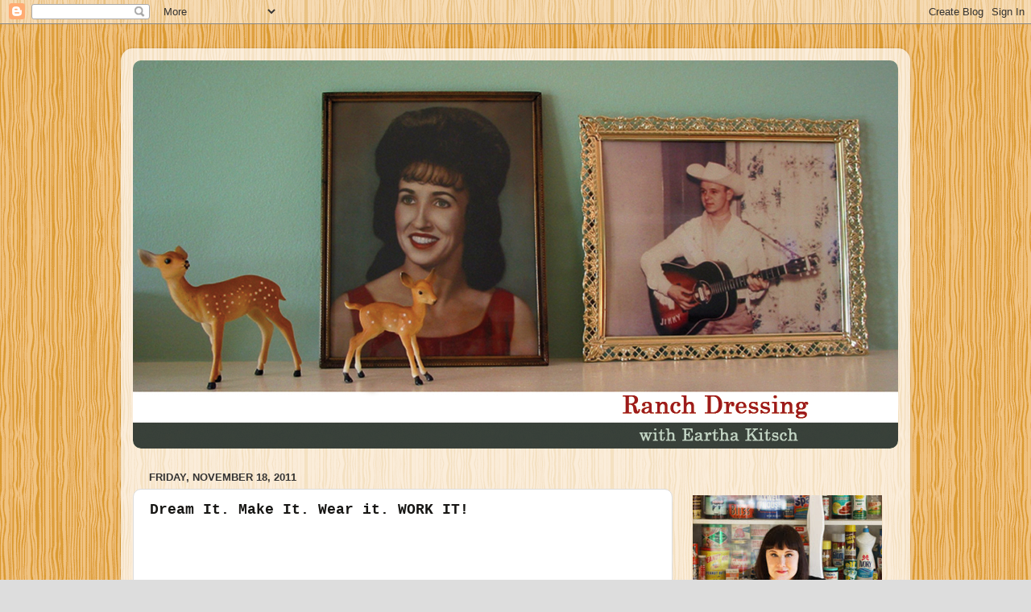

--- FILE ---
content_type: text/html; charset=UTF-8
request_url: https://ranchdressingwithearthakitsch.blogspot.com/2011/11/dream-it-make-it-wear-it.html?showComment=1321712583304
body_size: 15860
content:
<!DOCTYPE html>
<html class='v2' dir='ltr' lang='en'>
<head>
<link href='https://www.blogger.com/static/v1/widgets/335934321-css_bundle_v2.css' rel='stylesheet' type='text/css'/>
<meta content='width=1100' name='viewport'/>
<meta content='text/html; charset=UTF-8' http-equiv='Content-Type'/>
<meta content='blogger' name='generator'/>
<link href='https://ranchdressingwithearthakitsch.blogspot.com/favicon.ico' rel='icon' type='image/x-icon'/>
<link href='https://ranchdressingwithearthakitsch.blogspot.com/2011/11/dream-it-make-it-wear-it.html' rel='canonical'/>
<link rel="alternate" type="application/atom+xml" title="Ranch Dressing with Eartha Kitsch - Atom" href="https://ranchdressingwithearthakitsch.blogspot.com/feeds/posts/default" />
<link rel="alternate" type="application/rss+xml" title="Ranch Dressing with Eartha Kitsch - RSS" href="https://ranchdressingwithearthakitsch.blogspot.com/feeds/posts/default?alt=rss" />
<link rel="service.post" type="application/atom+xml" title="Ranch Dressing with Eartha Kitsch - Atom" href="https://www.blogger.com/feeds/4673220276948215440/posts/default" />

<link rel="alternate" type="application/atom+xml" title="Ranch Dressing with Eartha Kitsch - Atom" href="https://ranchdressingwithearthakitsch.blogspot.com/feeds/4610524294131824653/comments/default" />
<!--Can't find substitution for tag [blog.ieCssRetrofitLinks]-->
<link href='https://i.ytimg.com/vi/Ng42TXTGyPI/hqdefault.jpg' rel='image_src'/>
<meta content='https://ranchdressingwithearthakitsch.blogspot.com/2011/11/dream-it-make-it-wear-it.html' property='og:url'/>
<meta content='Dream It. Make It. Wear it. WORK IT!' property='og:title'/>
<meta content='  I&#39;m nobody without that salad bowl hat. Simply, nobody.' property='og:description'/>
<meta content='https://lh3.googleusercontent.com/blogger_img_proxy/AEn0k_ukt5fx0_wgM_64kNxN2I2mB-XwquCREsK_1ZDqg6VevGTQTKi_XRISYucvk8kd5O5gGy4aegGSXfedcqet_M4wC3ESzoBz3fuzQpsNT9J-8zP9=w1200-h630-n-k-no-nu' property='og:image'/>
<title>Ranch Dressing with Eartha Kitsch: Dream It. Make It. Wear it. WORK IT!</title>
<style id='page-skin-1' type='text/css'><!--
/*-----------------------------------------------
Blogger Template Style
Name:     Picture Window
Designer: Blogger
URL:      www.blogger.com
----------------------------------------------- */
/* Content
----------------------------------------------- */
body {
font: normal normal 15px Arial, Tahoma, Helvetica, FreeSans, sans-serif;
color: #171614;
background: #dddddd url(//2.bp.blogspot.com/-iXAaIYlrKQ0/TcqOHZIUWUI/AAAAAAAAATE/cXXOLClqzdw/s1600/wood2.png) repeat scroll top left;
}
html body .region-inner {
min-width: 0;
max-width: 100%;
width: auto;
}
.content-outer {
font-size: 90%;
}
a:link {
text-decoration:none;
color: #000000;
}
a:visited {
text-decoration:none;
color: #592d0b;
}
a:hover {
text-decoration:underline;
color: #cca111;
}
.content-outer {
background: transparent url(//www.blogblog.com/1kt/transparent/white80.png) repeat scroll top left;
-moz-border-radius: 15px;
-webkit-border-radius: 15px;
-goog-ms-border-radius: 15px;
border-radius: 15px;
-moz-box-shadow: 0 0 3px rgba(0, 0, 0, .15);
-webkit-box-shadow: 0 0 3px rgba(0, 0, 0, .15);
-goog-ms-box-shadow: 0 0 3px rgba(0, 0, 0, .15);
box-shadow: 0 0 3px rgba(0, 0, 0, .15);
margin: 30px auto;
}
.content-inner {
padding: 15px;
}
/* Header
----------------------------------------------- */
.header-outer {
background: #a2b490 url(//www.blogblog.com/1kt/transparent/header_gradient_shade.png) repeat-x scroll top left;
_background-image: none;
color: #ffffff;
-moz-border-radius: 10px;
-webkit-border-radius: 10px;
-goog-ms-border-radius: 10px;
border-radius: 10px;
}
.Header img, .Header #header-inner {
-moz-border-radius: 10px;
-webkit-border-radius: 10px;
-goog-ms-border-radius: 10px;
border-radius: 10px;
}
.header-inner .Header .titlewrapper,
.header-inner .Header .descriptionwrapper {
padding-left: 30px;
padding-right: 30px;
}
.Header h1 {
font: normal normal 36px Arial, Tahoma, Helvetica, FreeSans, sans-serif;
text-shadow: 1px 1px 3px rgba(0, 0, 0, 0.3);
}
.Header h1 a {
color: #ffffff;
}
.Header .description {
font-size: 130%;
}
/* Tabs
----------------------------------------------- */
.tabs-inner {
margin: .5em 0 0;
padding: 0;
}
.tabs-inner .section {
margin: 0;
}
.tabs-inner .widget ul {
padding: 0;
background: #f5f5f5 url(//www.blogblog.com/1kt/transparent/tabs_gradient_shade.png) repeat scroll bottom;
-moz-border-radius: 10px;
-webkit-border-radius: 10px;
-goog-ms-border-radius: 10px;
border-radius: 10px;
}
.tabs-inner .widget li {
border: none;
}
.tabs-inner .widget li a {
display: inline-block;
padding: .5em 1em;
margin-right: 0;
color: #992211;
font: normal normal 15px Arial, Tahoma, Helvetica, FreeSans, sans-serif;
-moz-border-radius: 0 0 0 0;
-webkit-border-top-left-radius: 0;
-webkit-border-top-right-radius: 0;
-goog-ms-border-radius: 0 0 0 0;
border-radius: 0 0 0 0;
background: transparent none no-repeat scroll top left;
border-right: 1px solid #cccccc;
}
.tabs-inner .widget li:first-child a {
padding-left: 1.25em;
-moz-border-radius-topleft: 10px;
-moz-border-radius-bottomleft: 10px;
-webkit-border-top-left-radius: 10px;
-webkit-border-bottom-left-radius: 10px;
-goog-ms-border-top-left-radius: 10px;
-goog-ms-border-bottom-left-radius: 10px;
border-top-left-radius: 10px;
border-bottom-left-radius: 10px;
}
.tabs-inner .widget li.selected a,
.tabs-inner .widget li a:hover {
position: relative;
z-index: 1;
background: #ffffff url(//www.blogblog.com/1kt/transparent/tabs_gradient_shade.png) repeat scroll bottom;
color: #000000;
-moz-box-shadow: 0 0 0 rgba(0, 0, 0, .15);
-webkit-box-shadow: 0 0 0 rgba(0, 0, 0, .15);
-goog-ms-box-shadow: 0 0 0 rgba(0, 0, 0, .15);
box-shadow: 0 0 0 rgba(0, 0, 0, .15);
}
/* Headings
----------------------------------------------- */
h2 {
font: bold normal 13px Arial, Tahoma, Helvetica, FreeSans, sans-serif;
text-transform: uppercase;
color: #666666;
margin: .5em 0;
}
/* Main
----------------------------------------------- */
.main-outer {
background: transparent none repeat scroll top center;
-moz-border-radius: 0 0 0 0;
-webkit-border-top-left-radius: 0;
-webkit-border-top-right-radius: 0;
-webkit-border-bottom-left-radius: 0;
-webkit-border-bottom-right-radius: 0;
-goog-ms-border-radius: 0 0 0 0;
border-radius: 0 0 0 0;
-moz-box-shadow: 0 0 0 rgba(0, 0, 0, .15);
-webkit-box-shadow: 0 0 0 rgba(0, 0, 0, .15);
-goog-ms-box-shadow: 0 0 0 rgba(0, 0, 0, .15);
box-shadow: 0 0 0 rgba(0, 0, 0, .15);
}
.main-inner {
padding: 15px 5px 20px;
}
.main-inner .column-center-inner {
padding: 0 0;
}
.main-inner .column-left-inner {
padding-left: 0;
}
.main-inner .column-right-inner {
padding-right: 0;
}
/* Posts
----------------------------------------------- */
h3.post-title {
margin: 0;
font: normal bold 18px 'Courier New', Courier, FreeMono, monospace;
}
.comments h4 {
margin: 1em 0 0;
font: normal bold 18px 'Courier New', Courier, FreeMono, monospace;
}
.date-header span {
color: #333333;
}
.post-outer {
background-color: #ffffff;
border: solid 1px #dddddd;
-moz-border-radius: 10px;
-webkit-border-radius: 10px;
border-radius: 10px;
-goog-ms-border-radius: 10px;
padding: 15px 20px;
margin: 0 -20px 20px;
}
.post-body {
line-height: 1.4;
font-size: 110%;
position: relative;
}
.post-header {
margin: 0 0 1.5em;
color: #999999;
line-height: 1.6;
}
.post-footer {
margin: .5em 0 0;
color: #999999;
line-height: 1.6;
}
#blog-pager {
font-size: 140%
}
#comments .comment-author {
padding-top: 1.5em;
border-top: dashed 1px #ccc;
border-top: dashed 1px rgba(128, 128, 128, .5);
background-position: 0 1.5em;
}
#comments .comment-author:first-child {
padding-top: 0;
border-top: none;
}
.avatar-image-container {
margin: .2em 0 0;
}
/* Comments
----------------------------------------------- */
.comments .comments-content .icon.blog-author {
background-repeat: no-repeat;
background-image: url([data-uri]);
}
.comments .comments-content .loadmore a {
border-top: 1px solid #cca111;
border-bottom: 1px solid #cca111;
}
.comments .continue {
border-top: 2px solid #cca111;
}
/* Widgets
----------------------------------------------- */
.widget ul, .widget #ArchiveList ul.flat {
padding: 0;
list-style: none;
}
.widget ul li, .widget #ArchiveList ul.flat li {
border-top: dashed 1px #ccc;
border-top: dashed 1px rgba(128, 128, 128, .5);
}
.widget ul li:first-child, .widget #ArchiveList ul.flat li:first-child {
border-top: none;
}
.widget .post-body ul {
list-style: disc;
}
.widget .post-body ul li {
border: none;
}
/* Footer
----------------------------------------------- */
.footer-outer {
color:#eeeeee;
background: transparent url(https://resources.blogblog.com/blogblog/data/1kt/transparent/black50.png) repeat scroll top left;
-moz-border-radius: 10px 10px 10px 10px;
-webkit-border-top-left-radius: 10px;
-webkit-border-top-right-radius: 10px;
-webkit-border-bottom-left-radius: 10px;
-webkit-border-bottom-right-radius: 10px;
-goog-ms-border-radius: 10px 10px 10px 10px;
border-radius: 10px 10px 10px 10px;
-moz-box-shadow: 0 0 0 rgba(0, 0, 0, .15);
-webkit-box-shadow: 0 0 0 rgba(0, 0, 0, .15);
-goog-ms-box-shadow: 0 0 0 rgba(0, 0, 0, .15);
box-shadow: 0 0 0 rgba(0, 0, 0, .15);
}
.footer-inner {
padding: 10px 5px 20px;
}
.footer-outer a {
color: #eeffdd;
}
.footer-outer a:visited {
color: #b2cc99;
}
.footer-outer a:hover {
color: #ffffff;
}
.footer-outer .widget h2 {
color: #bbbbbb;
}
/* Mobile
----------------------------------------------- */
html body.mobile {
height: auto;
}
html body.mobile {
min-height: 480px;
background-size: 100% auto;
}
.mobile .body-fauxcolumn-outer {
background: transparent none repeat scroll top left;
}
html .mobile .mobile-date-outer, html .mobile .blog-pager {
border-bottom: none;
background: transparent none repeat scroll top center;
margin-bottom: 10px;
}
.mobile .date-outer {
background: transparent none repeat scroll top center;
}
.mobile .header-outer, .mobile .main-outer,
.mobile .post-outer, .mobile .footer-outer {
-moz-border-radius: 0;
-webkit-border-radius: 0;
-goog-ms-border-radius: 0;
border-radius: 0;
}
.mobile .content-outer,
.mobile .main-outer,
.mobile .post-outer {
background: inherit;
border: none;
}
.mobile .content-outer {
font-size: 100%;
}
.mobile-link-button {
background-color: #000000;
}
.mobile-link-button a:link, .mobile-link-button a:visited {
color: #ffffff;
}
.mobile-index-contents {
color: #171614;
}
.mobile .tabs-inner .PageList .widget-content {
background: #ffffff url(//www.blogblog.com/1kt/transparent/tabs_gradient_shade.png) repeat scroll bottom;
color: #000000;
}
.mobile .tabs-inner .PageList .widget-content .pagelist-arrow {
border-left: 1px solid #cccccc;
}

--></style>
<style id='template-skin-1' type='text/css'><!--
body {
min-width: 980px;
}
.content-outer, .content-fauxcolumn-outer, .region-inner {
min-width: 980px;
max-width: 980px;
_width: 980px;
}
.main-inner .columns {
padding-left: 0;
padding-right: 280px;
}
.main-inner .fauxcolumn-center-outer {
left: 0;
right: 280px;
/* IE6 does not respect left and right together */
_width: expression(this.parentNode.offsetWidth -
parseInt("0") -
parseInt("280px") + 'px');
}
.main-inner .fauxcolumn-left-outer {
width: 0;
}
.main-inner .fauxcolumn-right-outer {
width: 280px;
}
.main-inner .column-left-outer {
width: 0;
right: 100%;
margin-left: -0;
}
.main-inner .column-right-outer {
width: 280px;
margin-right: -280px;
}
#layout {
min-width: 0;
}
#layout .content-outer {
min-width: 0;
width: 800px;
}
#layout .region-inner {
min-width: 0;
width: auto;
}
body#layout div.add_widget {
padding: 8px;
}
body#layout div.add_widget a {
margin-left: 32px;
}
--></style>
<style>
    body {background-image:url(\/\/2.bp.blogspot.com\/-iXAaIYlrKQ0\/TcqOHZIUWUI\/AAAAAAAAATE\/cXXOLClqzdw\/s1600\/wood2.png);}
    
@media (max-width: 200px) { body {background-image:url(\/\/2.bp.blogspot.com\/-iXAaIYlrKQ0\/TcqOHZIUWUI\/AAAAAAAAATE\/cXXOLClqzdw\/w200\/wood2.png);}}
@media (max-width: 400px) and (min-width: 201px) { body {background-image:url(\/\/2.bp.blogspot.com\/-iXAaIYlrKQ0\/TcqOHZIUWUI\/AAAAAAAAATE\/cXXOLClqzdw\/w400\/wood2.png);}}
@media (max-width: 800px) and (min-width: 401px) { body {background-image:url(\/\/2.bp.blogspot.com\/-iXAaIYlrKQ0\/TcqOHZIUWUI\/AAAAAAAAATE\/cXXOLClqzdw\/w800\/wood2.png);}}
@media (max-width: 1200px) and (min-width: 801px) { body {background-image:url(\/\/2.bp.blogspot.com\/-iXAaIYlrKQ0\/TcqOHZIUWUI\/AAAAAAAAATE\/cXXOLClqzdw\/w1200\/wood2.png);}}
/* Last tag covers anything over one higher than the previous max-size cap. */
@media (min-width: 1201px) { body {background-image:url(\/\/2.bp.blogspot.com\/-iXAaIYlrKQ0\/TcqOHZIUWUI\/AAAAAAAAATE\/cXXOLClqzdw\/w1600\/wood2.png);}}
  </style>
<link href='https://www.blogger.com/dyn-css/authorization.css?targetBlogID=4673220276948215440&amp;zx=fe24f327-e08b-466c-8cde-d011497cdc2e' media='none' onload='if(media!=&#39;all&#39;)media=&#39;all&#39;' rel='stylesheet'/><noscript><link href='https://www.blogger.com/dyn-css/authorization.css?targetBlogID=4673220276948215440&amp;zx=fe24f327-e08b-466c-8cde-d011497cdc2e' rel='stylesheet'/></noscript>
<meta name='google-adsense-platform-account' content='ca-host-pub-1556223355139109'/>
<meta name='google-adsense-platform-domain' content='blogspot.com'/>

</head>
<body class='loading variant-shade'>
<div class='navbar section' id='navbar' name='Navbar'><div class='widget Navbar' data-version='1' id='Navbar1'><script type="text/javascript">
    function setAttributeOnload(object, attribute, val) {
      if(window.addEventListener) {
        window.addEventListener('load',
          function(){ object[attribute] = val; }, false);
      } else {
        window.attachEvent('onload', function(){ object[attribute] = val; });
      }
    }
  </script>
<div id="navbar-iframe-container"></div>
<script type="text/javascript" src="https://apis.google.com/js/platform.js"></script>
<script type="text/javascript">
      gapi.load("gapi.iframes:gapi.iframes.style.bubble", function() {
        if (gapi.iframes && gapi.iframes.getContext) {
          gapi.iframes.getContext().openChild({
              url: 'https://www.blogger.com/navbar/4673220276948215440?po\x3d4610524294131824653\x26origin\x3dhttps://ranchdressingwithearthakitsch.blogspot.com',
              where: document.getElementById("navbar-iframe-container"),
              id: "navbar-iframe"
          });
        }
      });
    </script><script type="text/javascript">
(function() {
var script = document.createElement('script');
script.type = 'text/javascript';
script.src = '//pagead2.googlesyndication.com/pagead/js/google_top_exp.js';
var head = document.getElementsByTagName('head')[0];
if (head) {
head.appendChild(script);
}})();
</script>
</div></div>
<div class='body-fauxcolumns'>
<div class='fauxcolumn-outer body-fauxcolumn-outer'>
<div class='cap-top'>
<div class='cap-left'></div>
<div class='cap-right'></div>
</div>
<div class='fauxborder-left'>
<div class='fauxborder-right'></div>
<div class='fauxcolumn-inner'>
</div>
</div>
<div class='cap-bottom'>
<div class='cap-left'></div>
<div class='cap-right'></div>
</div>
</div>
</div>
<div class='content'>
<div class='content-fauxcolumns'>
<div class='fauxcolumn-outer content-fauxcolumn-outer'>
<div class='cap-top'>
<div class='cap-left'></div>
<div class='cap-right'></div>
</div>
<div class='fauxborder-left'>
<div class='fauxborder-right'></div>
<div class='fauxcolumn-inner'>
</div>
</div>
<div class='cap-bottom'>
<div class='cap-left'></div>
<div class='cap-right'></div>
</div>
</div>
</div>
<div class='content-outer'>
<div class='content-cap-top cap-top'>
<div class='cap-left'></div>
<div class='cap-right'></div>
</div>
<div class='fauxborder-left content-fauxborder-left'>
<div class='fauxborder-right content-fauxborder-right'></div>
<div class='content-inner'>
<header>
<div class='header-outer'>
<div class='header-cap-top cap-top'>
<div class='cap-left'></div>
<div class='cap-right'></div>
</div>
<div class='fauxborder-left header-fauxborder-left'>
<div class='fauxborder-right header-fauxborder-right'></div>
<div class='region-inner header-inner'>
<div class='header section' id='header' name='Header'><div class='widget Header' data-version='1' id='Header1'>
<div id='header-inner'>
<a href='https://ranchdressingwithearthakitsch.blogspot.com/' style='display: block'>
<img alt='Ranch Dressing with Eartha Kitsch' height='482px; ' id='Header1_headerimg' src='https://blogger.googleusercontent.com/img/b/R29vZ2xl/AVvXsEgYCAv9Oh-Yw3nLU_x9uh-_29ACsBiHQYefiz6gnIA50aZkpFSkUipxit_9lIoTVeiVcysSgN8P83guvgvkoUvEL3mPuYyADvfk5LS3d6aUaYh6ttmWe828APksTbNtS85gcsXRX6DtRZI/s1600/header.png' style='display: block' width='950px; '/>
</a>
</div>
</div></div>
</div>
</div>
<div class='header-cap-bottom cap-bottom'>
<div class='cap-left'></div>
<div class='cap-right'></div>
</div>
</div>
</header>
<div class='tabs-outer'>
<div class='tabs-cap-top cap-top'>
<div class='cap-left'></div>
<div class='cap-right'></div>
</div>
<div class='fauxborder-left tabs-fauxborder-left'>
<div class='fauxborder-right tabs-fauxborder-right'></div>
<div class='region-inner tabs-inner'>
<div class='tabs no-items section' id='crosscol' name='Cross-Column'></div>
<div class='tabs no-items section' id='crosscol-overflow' name='Cross-Column 2'></div>
</div>
</div>
<div class='tabs-cap-bottom cap-bottom'>
<div class='cap-left'></div>
<div class='cap-right'></div>
</div>
</div>
<div class='main-outer'>
<div class='main-cap-top cap-top'>
<div class='cap-left'></div>
<div class='cap-right'></div>
</div>
<div class='fauxborder-left main-fauxborder-left'>
<div class='fauxborder-right main-fauxborder-right'></div>
<div class='region-inner main-inner'>
<div class='columns fauxcolumns'>
<div class='fauxcolumn-outer fauxcolumn-center-outer'>
<div class='cap-top'>
<div class='cap-left'></div>
<div class='cap-right'></div>
</div>
<div class='fauxborder-left'>
<div class='fauxborder-right'></div>
<div class='fauxcolumn-inner'>
</div>
</div>
<div class='cap-bottom'>
<div class='cap-left'></div>
<div class='cap-right'></div>
</div>
</div>
<div class='fauxcolumn-outer fauxcolumn-left-outer'>
<div class='cap-top'>
<div class='cap-left'></div>
<div class='cap-right'></div>
</div>
<div class='fauxborder-left'>
<div class='fauxborder-right'></div>
<div class='fauxcolumn-inner'>
</div>
</div>
<div class='cap-bottom'>
<div class='cap-left'></div>
<div class='cap-right'></div>
</div>
</div>
<div class='fauxcolumn-outer fauxcolumn-right-outer'>
<div class='cap-top'>
<div class='cap-left'></div>
<div class='cap-right'></div>
</div>
<div class='fauxborder-left'>
<div class='fauxborder-right'></div>
<div class='fauxcolumn-inner'>
</div>
</div>
<div class='cap-bottom'>
<div class='cap-left'></div>
<div class='cap-right'></div>
</div>
</div>
<!-- corrects IE6 width calculation -->
<div class='columns-inner'>
<div class='column-center-outer'>
<div class='column-center-inner'>
<div class='main section' id='main' name='Main'><div class='widget Blog' data-version='1' id='Blog1'>
<div class='blog-posts hfeed'>

          <div class="date-outer">
        
<h2 class='date-header'><span>Friday, November 18, 2011</span></h2>

          <div class="date-posts">
        
<div class='post-outer'>
<div class='post hentry uncustomized-post-template' itemprop='blogPost' itemscope='itemscope' itemtype='http://schema.org/BlogPosting'>
<meta content='https://i.ytimg.com/vi/Ng42TXTGyPI/hqdefault.jpg' itemprop='image_url'/>
<meta content='4673220276948215440' itemprop='blogId'/>
<meta content='4610524294131824653' itemprop='postId'/>
<a name='4610524294131824653'></a>
<h3 class='post-title entry-title' itemprop='name'>
Dream It. Make It. Wear it. WORK IT!
</h3>
<div class='post-header'>
<div class='post-header-line-1'></div>
</div>
<div class='post-body entry-content' id='post-body-4610524294131824653' itemprop='description articleBody'>
<center><iframe width="420" height="315" src="//www.youtube.com/embed/Ng42TXTGyPI?rel=0" frameborder="0" allowfullscreen></iframe></center><br />
<br />
I'm nobody without that salad bowl hat. Simply, nobody.
<div style='clear: both;'></div>
</div>
<div class='post-footer'>
<div class='post-footer-line post-footer-line-1'>
<span class='post-author vcard'>
Posted by
<span class='fn' itemprop='author' itemscope='itemscope' itemtype='http://schema.org/Person'>
<meta content='https://www.blogger.com/profile/08189308677139650882' itemprop='url'/>
<a class='g-profile' href='https://www.blogger.com/profile/08189308677139650882' rel='author' title='author profile'>
<span itemprop='name'>Eartha Kitsch</span>
</a>
</span>
</span>
<span class='post-timestamp'>
at
<meta content='https://ranchdressingwithearthakitsch.blogspot.com/2011/11/dream-it-make-it-wear-it.html' itemprop='url'/>
<a class='timestamp-link' href='https://ranchdressingwithearthakitsch.blogspot.com/2011/11/dream-it-make-it-wear-it.html' rel='bookmark' title='permanent link'><abbr class='published' itemprop='datePublished' title='2011-11-18T10:11:00-06:00'>10:11&#8239;AM</abbr></a>
</span>
<span class='post-comment-link'>
</span>
<span class='post-icons'>
<span class='item-control blog-admin pid-38449777'>
<a href='https://www.blogger.com/post-edit.g?blogID=4673220276948215440&postID=4610524294131824653&from=pencil' title='Edit Post'>
<img alt='' class='icon-action' height='18' src='https://resources.blogblog.com/img/icon18_edit_allbkg.gif' width='18'/>
</a>
</span>
</span>
<div class='post-share-buttons goog-inline-block'>
</div>
</div>
<div class='post-footer-line post-footer-line-2'>
<span class='post-labels'>
</span>
</div>
<div class='post-footer-line post-footer-line-3'>
<span class='post-location'>
</span>
</div>
</div>
</div>
<div class='comments' id='comments'>
<a name='comments'></a>
<h4>14 comments:</h4>
<div id='Blog1_comments-block-wrapper'>
<dl class='avatar-comment-indent' id='comments-block'>
<dt class='comment-author ' id='c646633119313430661'>
<a name='c646633119313430661'></a>
<div class="avatar-image-container avatar-stock"><span dir="ltr"><a href="http://www.nopatternrequired.com" target="" rel="nofollow" onclick=""><img src="//resources.blogblog.com/img/blank.gif" width="35" height="35" alt="" title="Sara In AZ">

</a></span></div>
<a href='http://www.nopatternrequired.com' rel='nofollow'>Sara In AZ</a>
said...
</dt>
<dd class='comment-body' id='Blog1_cmt-646633119313430661'>
<p>
And I&#39;m nothing without that plunger hat!
</p>
</dd>
<dd class='comment-footer'>
<span class='comment-timestamp'>
<a href='https://ranchdressingwithearthakitsch.blogspot.com/2011/11/dream-it-make-it-wear-it.html?showComment=1321633693715#c646633119313430661' title='comment permalink'>
November 18, 2011 at 10:28&#8239;AM
</a>
<span class='item-control blog-admin pid-1484927236'>
<a class='comment-delete' href='https://www.blogger.com/comment/delete/4673220276948215440/646633119313430661' title='Delete Comment'>
<img src='https://resources.blogblog.com/img/icon_delete13.gif'/>
</a>
</span>
</span>
</dd>
<dt class='comment-author ' id='c4190192286843245349'>
<a name='c4190192286843245349'></a>
<div class="avatar-image-container vcard"><span dir="ltr"><a href="https://www.blogger.com/profile/12893607211762877902" target="" rel="nofollow" onclick="" class="avatar-hovercard" id="av-4190192286843245349-12893607211762877902"><img src="https://resources.blogblog.com/img/blank.gif" width="35" height="35" class="delayLoad" style="display: none;" longdesc="//blogger.googleusercontent.com/img/b/R29vZ2xl/AVvXsEjvdarlsLAmRzTrfgDxjz2QlvfwaRezjR4boDg5VyyIuIqCAwDOQBHqjxwlS4siH2RlNqSK1vAWBcP0S1sxnuyD343r2rMeHLHzTf7KZMIyiut_TkqJ9og3IDvqOQa_9g/s45-c/fez+face+2.jpg" alt="" title="Amber Von Felts">

<noscript><img src="//blogger.googleusercontent.com/img/b/R29vZ2xl/AVvXsEjvdarlsLAmRzTrfgDxjz2QlvfwaRezjR4boDg5VyyIuIqCAwDOQBHqjxwlS4siH2RlNqSK1vAWBcP0S1sxnuyD343r2rMeHLHzTf7KZMIyiut_TkqJ9og3IDvqOQa_9g/s45-c/fez+face+2.jpg" width="35" height="35" class="photo" alt=""></noscript></a></span></div>
<a href='https://www.blogger.com/profile/12893607211762877902' rel='nofollow'>Amber Von Felts</a>
said...
</dt>
<dd class='comment-body' id='Blog1_cmt-4190192286843245349'>
<p>
OMG this, right here is frikken hilarious!  It totally reminds me of the episode of I Love Lucy where the Ricardo&#39;s and the Mertz&#39;s go to Paris and the boys convince Lucy &amp; Ethel that their gift of high designer dresses (that are actually just burlap sacks) are made by a famous designer.  They wear the sacks like they are high fashion, but eventually the boys can&#39;t contain them selves and spill the beans.  Naturally the ladies are mortified and get rid of the sack dresses.  Then the next day at a high end cafe, they see the real fashion designer himself with two models who are wearing...yup, you guessed it burlap sacks!  Oh the humanity!  These hats are dare I say MORE ridiculous than a burlap sack dress!
</p>
</dd>
<dd class='comment-footer'>
<span class='comment-timestamp'>
<a href='https://ranchdressingwithearthakitsch.blogspot.com/2011/11/dream-it-make-it-wear-it.html?showComment=1321634838450#c4190192286843245349' title='comment permalink'>
November 18, 2011 at 10:47&#8239;AM
</a>
<span class='item-control blog-admin pid-1055526811'>
<a class='comment-delete' href='https://www.blogger.com/comment/delete/4673220276948215440/4190192286843245349' title='Delete Comment'>
<img src='https://resources.blogblog.com/img/icon_delete13.gif'/>
</a>
</span>
</span>
</dd>
<dt class='comment-author ' id='c4172309813805054256'>
<a name='c4172309813805054256'></a>
<div class="avatar-image-container vcard"><span dir="ltr"><a href="https://www.blogger.com/profile/00685183793549654246" target="" rel="nofollow" onclick="" class="avatar-hovercard" id="av-4172309813805054256-00685183793549654246"><img src="https://resources.blogblog.com/img/blank.gif" width="35" height="35" class="delayLoad" style="display: none;" longdesc="//blogger.googleusercontent.com/img/b/R29vZ2xl/AVvXsEh6poKrE4NoTHkTRiCkLJEI5znrldzH99gngFX02lm2JHMJ8F4ncwKITBasBkXzqDZhkJDRgad4KYWyTpqQnAW1LK1e1R0Z6F07siRMQX0OmSxM5ZramLkaa2W2RTJF_g/s45-c/10133951.jpg" alt="" title="peashells">

<noscript><img src="//blogger.googleusercontent.com/img/b/R29vZ2xl/AVvXsEh6poKrE4NoTHkTRiCkLJEI5znrldzH99gngFX02lm2JHMJ8F4ncwKITBasBkXzqDZhkJDRgad4KYWyTpqQnAW1LK1e1R0Z6F07siRMQX0OmSxM5ZramLkaa2W2RTJF_g/s45-c/10133951.jpg" width="35" height="35" class="photo" alt=""></noscript></a></span></div>
<a href='https://www.blogger.com/profile/00685183793549654246' rel='nofollow'>peashells</a>
said...
</dt>
<dd class='comment-body' id='Blog1_cmt-4172309813805054256'>
<p>
I&#39;ll just &quot;nip it to the kitchen&quot; and get right on that! lol  What a gem!! I watched some of the others on youtube.  I love them!!! At the end of the glasses video it says &quot;Today women can wear glasses proudly thanks to the color and SUBTLY of modern design.&quot;  This while showing a pair of glasses that Elton John would swoon for.
</p>
</dd>
<dd class='comment-footer'>
<span class='comment-timestamp'>
<a href='https://ranchdressingwithearthakitsch.blogspot.com/2011/11/dream-it-make-it-wear-it.html?showComment=1321645248921#c4172309813805054256' title='comment permalink'>
November 18, 2011 at 1:40&#8239;PM
</a>
<span class='item-control blog-admin pid-2012947966'>
<a class='comment-delete' href='https://www.blogger.com/comment/delete/4673220276948215440/4172309813805054256' title='Delete Comment'>
<img src='https://resources.blogblog.com/img/icon_delete13.gif'/>
</a>
</span>
</span>
</dd>
<dt class='comment-author ' id='c7092241352517504969'>
<a name='c7092241352517504969'></a>
<div class="avatar-image-container vcard"><span dir="ltr"><a href="https://www.blogger.com/profile/16066975427295830641" target="" rel="nofollow" onclick="" class="avatar-hovercard" id="av-7092241352517504969-16066975427295830641"><img src="https://resources.blogblog.com/img/blank.gif" width="35" height="35" class="delayLoad" style="display: none;" longdesc="//blogger.googleusercontent.com/img/b/R29vZ2xl/AVvXsEgwtDwD3jKrMitfGUQaHFgBCb0kkJLTuOiCwfQsLwxqRJ3gTqNQNnhC-ipdSsvO-eVcCtggcDHyh-d8GhirH6BoYsoRrHxaLnxhEv6vnbIXsLVNz2DMxuXWwxV4IYbuDY8/s45-c/Picture+11.png" alt="" title="Rae - Say It Aint So">

<noscript><img src="//blogger.googleusercontent.com/img/b/R29vZ2xl/AVvXsEgwtDwD3jKrMitfGUQaHFgBCb0kkJLTuOiCwfQsLwxqRJ3gTqNQNnhC-ipdSsvO-eVcCtggcDHyh-d8GhirH6BoYsoRrHxaLnxhEv6vnbIXsLVNz2DMxuXWwxV4IYbuDY8/s45-c/Picture+11.png" width="35" height="35" class="photo" alt=""></noscript></a></span></div>
<a href='https://www.blogger.com/profile/16066975427295830641' rel='nofollow'>Rae - Say It Aint So</a>
said...
</dt>
<dd class='comment-body' id='Blog1_cmt-7092241352517504969'>
<p>
i personally am drawn to the simple elegance of the funnel hat. <br />and now i need a chef hat for my pugs!
</p>
</dd>
<dd class='comment-footer'>
<span class='comment-timestamp'>
<a href='https://ranchdressingwithearthakitsch.blogspot.com/2011/11/dream-it-make-it-wear-it.html?showComment=1321646960517#c7092241352517504969' title='comment permalink'>
November 18, 2011 at 2:09&#8239;PM
</a>
<span class='item-control blog-admin pid-2110165214'>
<a class='comment-delete' href='https://www.blogger.com/comment/delete/4673220276948215440/7092241352517504969' title='Delete Comment'>
<img src='https://resources.blogblog.com/img/icon_delete13.gif'/>
</a>
</span>
</span>
</dd>
<dt class='comment-author ' id='c5264554916576350866'>
<a name='c5264554916576350866'></a>
<div class="avatar-image-container vcard"><span dir="ltr"><a href="https://www.blogger.com/profile/01191525904664350294" target="" rel="nofollow" onclick="" class="avatar-hovercard" id="av-5264554916576350866-01191525904664350294"><img src="https://resources.blogblog.com/img/blank.gif" width="35" height="35" class="delayLoad" style="display: none;" longdesc="//1.bp.blogspot.com/_9kJlU9unL0M/TNcxEJ5LERI/AAAAAAAAAJs/6YLRupGH-Eo/S45-s35/2009-2010%2B136.JPG" alt="" title="DearHelenHartman">

<noscript><img src="//1.bp.blogspot.com/_9kJlU9unL0M/TNcxEJ5LERI/AAAAAAAAAJs/6YLRupGH-Eo/S45-s35/2009-2010%2B136.JPG" width="35" height="35" class="photo" alt=""></noscript></a></span></div>
<a href='https://www.blogger.com/profile/01191525904664350294' rel='nofollow'>DearHelenHartman</a>
said...
</dt>
<dd class='comment-body' id='Blog1_cmt-5264554916576350866'>
<p>
Oh, Madge Chard, you wacky dame! Debutantes! Is there anything they won&#39;t do for a lark? Off to put a jello mold on my head and peel potatoes in an evening gown.
</p>
</dd>
<dd class='comment-footer'>
<span class='comment-timestamp'>
<a href='https://ranchdressingwithearthakitsch.blogspot.com/2011/11/dream-it-make-it-wear-it.html?showComment=1321711467470#c5264554916576350866' title='comment permalink'>
November 19, 2011 at 8:04&#8239;AM
</a>
<span class='item-control blog-admin pid-1034343253'>
<a class='comment-delete' href='https://www.blogger.com/comment/delete/4673220276948215440/5264554916576350866' title='Delete Comment'>
<img src='https://resources.blogblog.com/img/icon_delete13.gif'/>
</a>
</span>
</span>
</dd>
<dt class='comment-author ' id='c4717281635843108651'>
<a name='c4717281635843108651'></a>
<div class="avatar-image-container vcard"><span dir="ltr"><a href="https://www.blogger.com/profile/01248383329637270815" target="" rel="nofollow" onclick="" class="avatar-hovercard" id="av-4717281635843108651-01248383329637270815"><img src="https://resources.blogblog.com/img/blank.gif" width="35" height="35" class="delayLoad" style="display: none;" longdesc="//blogger.googleusercontent.com/img/b/R29vZ2xl/AVvXsEiUKCMDjPuBKO9Y6iubAYxoW--W2suVbejI-Jlvo0Tf_D_eo_94ul8SZKDnOs1YSye49Zl5qZmLf4AgbEDaGRw4MnRhkmuPKkLXUuRbm0vx4Qwev3f3Uoz_2g-pfO2hlw/s45-c/us2012.jpg" alt="" title="Bandita">

<noscript><img src="//blogger.googleusercontent.com/img/b/R29vZ2xl/AVvXsEiUKCMDjPuBKO9Y6iubAYxoW--W2suVbejI-Jlvo0Tf_D_eo_94ul8SZKDnOs1YSye49Zl5qZmLf4AgbEDaGRw4MnRhkmuPKkLXUuRbm0vx4Qwev3f3Uoz_2g-pfO2hlw/s45-c/us2012.jpg" width="35" height="35" class="photo" alt=""></noscript></a></span></div>
<a href='https://www.blogger.com/profile/01248383329637270815' rel='nofollow'>Bandita</a>
said...
</dt>
<dd class='comment-body' id='Blog1_cmt-4717281635843108651'>
<p>
lol phenomenal!
</p>
</dd>
<dd class='comment-footer'>
<span class='comment-timestamp'>
<a href='https://ranchdressingwithearthakitsch.blogspot.com/2011/11/dream-it-make-it-wear-it.html?showComment=1321712583304#c4717281635843108651' title='comment permalink'>
November 19, 2011 at 8:23&#8239;AM
</a>
<span class='item-control blog-admin pid-1865453943'>
<a class='comment-delete' href='https://www.blogger.com/comment/delete/4673220276948215440/4717281635843108651' title='Delete Comment'>
<img src='https://resources.blogblog.com/img/icon_delete13.gif'/>
</a>
</span>
</span>
</dd>
<dt class='comment-author ' id='c4826488180512598167'>
<a name='c4826488180512598167'></a>
<div class="avatar-image-container avatar-stock"><span dir="ltr"><a href="http://thelittleredhen.typepad.com" target="" rel="nofollow" onclick=""><img src="//resources.blogblog.com/img/blank.gif" width="35" height="35" alt="" title="Lynn">

</a></span></div>
<a href='http://thelittleredhen.typepad.com' rel='nofollow'>Lynn</a>
said...
</dt>
<dd class='comment-body' id='Blog1_cmt-4826488180512598167'>
<p>
Provocative.
</p>
</dd>
<dd class='comment-footer'>
<span class='comment-timestamp'>
<a href='https://ranchdressingwithearthakitsch.blogspot.com/2011/11/dream-it-make-it-wear-it.html?showComment=1321728781179#c4826488180512598167' title='comment permalink'>
November 19, 2011 at 12:53&#8239;PM
</a>
<span class='item-control blog-admin pid-1484927236'>
<a class='comment-delete' href='https://www.blogger.com/comment/delete/4673220276948215440/4826488180512598167' title='Delete Comment'>
<img src='https://resources.blogblog.com/img/icon_delete13.gif'/>
</a>
</span>
</span>
</dd>
<dt class='comment-author ' id='c834899346636904463'>
<a name='c834899346636904463'></a>
<div class="avatar-image-container vcard"><span dir="ltr"><a href="https://www.blogger.com/profile/04247624645636227130" target="" rel="nofollow" onclick="" class="avatar-hovercard" id="av-834899346636904463-04247624645636227130"><img src="https://resources.blogblog.com/img/blank.gif" width="35" height="35" class="delayLoad" style="display: none;" longdesc="//blogger.googleusercontent.com/img/b/R29vZ2xl/AVvXsEjByMXs4tnpIqwaEw-vJtA8YTtK610-WjwHqiCKDQWrctWHALUzXAOmtF4RPdyRxoMXOi5V03Z4SGrDgD6xaM50Gc1EeZApMFFOYLngEloec_PHf1ybm8iGP6VOM4v8ZWY/s45-c/2015-10-23+16.09.27.jpg" alt="" title="Lakota [Faith Hope and Charity Shopping]">

<noscript><img src="//blogger.googleusercontent.com/img/b/R29vZ2xl/AVvXsEjByMXs4tnpIqwaEw-vJtA8YTtK610-WjwHqiCKDQWrctWHALUzXAOmtF4RPdyRxoMXOi5V03Z4SGrDgD6xaM50Gc1EeZApMFFOYLngEloec_PHf1ybm8iGP6VOM4v8ZWY/s45-c/2015-10-23+16.09.27.jpg" width="35" height="35" class="photo" alt=""></noscript></a></span></div>
<a href='https://www.blogger.com/profile/04247624645636227130' rel='nofollow'>Lakota [Faith Hope and Charity Shopping]</a>
said...
</dt>
<dd class='comment-body' id='Blog1_cmt-834899346636904463'>
<p>
Haha, brilliant! I&#39;m rocking a jelly mould titfer myself ;-)<br /><br />And did someone say &#39;burlap&#39;? I&#39;ve just been having a rant about that...
</p>
</dd>
<dd class='comment-footer'>
<span class='comment-timestamp'>
<a href='https://ranchdressingwithearthakitsch.blogspot.com/2011/11/dream-it-make-it-wear-it.html?showComment=1321744622514#c834899346636904463' title='comment permalink'>
November 19, 2011 at 5:17&#8239;PM
</a>
<span class='item-control blog-admin pid-1272323050'>
<a class='comment-delete' href='https://www.blogger.com/comment/delete/4673220276948215440/834899346636904463' title='Delete Comment'>
<img src='https://resources.blogblog.com/img/icon_delete13.gif'/>
</a>
</span>
</span>
</dd>
<dt class='comment-author ' id='c3192347744502854318'>
<a name='c3192347744502854318'></a>
<div class="avatar-image-container vcard"><span dir="ltr"><a href="https://www.blogger.com/profile/04247624645636227130" target="" rel="nofollow" onclick="" class="avatar-hovercard" id="av-3192347744502854318-04247624645636227130"><img src="https://resources.blogblog.com/img/blank.gif" width="35" height="35" class="delayLoad" style="display: none;" longdesc="//blogger.googleusercontent.com/img/b/R29vZ2xl/AVvXsEjByMXs4tnpIqwaEw-vJtA8YTtK610-WjwHqiCKDQWrctWHALUzXAOmtF4RPdyRxoMXOi5V03Z4SGrDgD6xaM50Gc1EeZApMFFOYLngEloec_PHf1ybm8iGP6VOM4v8ZWY/s45-c/2015-10-23+16.09.27.jpg" alt="" title="Lakota [Faith Hope and Charity Shopping]">

<noscript><img src="//blogger.googleusercontent.com/img/b/R29vZ2xl/AVvXsEjByMXs4tnpIqwaEw-vJtA8YTtK610-WjwHqiCKDQWrctWHALUzXAOmtF4RPdyRxoMXOi5V03Z4SGrDgD6xaM50Gc1EeZApMFFOYLngEloec_PHf1ybm8iGP6VOM4v8ZWY/s45-c/2015-10-23+16.09.27.jpg" width="35" height="35" class="photo" alt=""></noscript></a></span></div>
<a href='https://www.blogger.com/profile/04247624645636227130' rel='nofollow'>Lakota [Faith Hope and Charity Shopping]</a>
said...
</dt>
<dd class='comment-body' id='Blog1_cmt-3192347744502854318'>
<p>
PS. Cockney rhyming slang, Titfer Tat = Hat
</p>
</dd>
<dd class='comment-footer'>
<span class='comment-timestamp'>
<a href='https://ranchdressingwithearthakitsch.blogspot.com/2011/11/dream-it-make-it-wear-it.html?showComment=1321744673483#c3192347744502854318' title='comment permalink'>
November 19, 2011 at 5:17&#8239;PM
</a>
<span class='item-control blog-admin pid-1272323050'>
<a class='comment-delete' href='https://www.blogger.com/comment/delete/4673220276948215440/3192347744502854318' title='Delete Comment'>
<img src='https://resources.blogblog.com/img/icon_delete13.gif'/>
</a>
</span>
</span>
</dd>
<dt class='comment-author ' id='c1571220357237446914'>
<a name='c1571220357237446914'></a>
<div class="avatar-image-container vcard"><span dir="ltr"><a href="https://www.blogger.com/profile/09092876456911223989" target="" rel="nofollow" onclick="" class="avatar-hovercard" id="av-1571220357237446914-09092876456911223989"><img src="https://resources.blogblog.com/img/blank.gif" width="35" height="35" class="delayLoad" style="display: none;" longdesc="//blogger.googleusercontent.com/img/b/R29vZ2xl/AVvXsEipoH5fpgiqbJfdRCMWOns4-OTGqEruFHEAZLVXc10WghOwdFjP_wtRfij18QJk8sP6VLK9ocx36h55-MVzpMqsVUNASB7GaonEdOYQx_Z_cfhZsWJYMeKdKqFGgQcajMI/s45-c/26099_116781831683546_100000551903704_185551_7691866_n.jpg" alt="" title="Kally">

<noscript><img src="//blogger.googleusercontent.com/img/b/R29vZ2xl/AVvXsEipoH5fpgiqbJfdRCMWOns4-OTGqEruFHEAZLVXc10WghOwdFjP_wtRfij18QJk8sP6VLK9ocx36h55-MVzpMqsVUNASB7GaonEdOYQx_Z_cfhZsWJYMeKdKqFGgQcajMI/s45-c/26099_116781831683546_100000551903704_185551_7691866_n.jpg" width="35" height="35" class="photo" alt=""></noscript></a></span></div>
<a href='https://www.blogger.com/profile/09092876456911223989' rel='nofollow'>Kally</a>
said...
</dt>
<dd class='comment-body' id='Blog1_cmt-1571220357237446914'>
<p>
Speaking as a professional milliner, Madge&#39;s hats look pretty sloppily put together... I think she may have gone a bit loopy in her old age. <br /><br />I am however a fan of the colander hat, it looks positively chic compared to the papier-maché effect saucepan or the Tin Man&#39;s castoff. Now to get my dog to stay still long enough to fit him with a sequinned chef&#39;s hat...
</p>
</dd>
<dd class='comment-footer'>
<span class='comment-timestamp'>
<a href='https://ranchdressingwithearthakitsch.blogspot.com/2011/11/dream-it-make-it-wear-it.html?showComment=1321931069223#c1571220357237446914' title='comment permalink'>
November 21, 2011 at 9:04&#8239;PM
</a>
<span class='item-control blog-admin pid-1737832644'>
<a class='comment-delete' href='https://www.blogger.com/comment/delete/4673220276948215440/1571220357237446914' title='Delete Comment'>
<img src='https://resources.blogblog.com/img/icon_delete13.gif'/>
</a>
</span>
</span>
</dd>
<dt class='comment-author ' id='c707798421932987765'>
<a name='c707798421932987765'></a>
<div class="avatar-image-container avatar-stock"><span dir="ltr"><a href="https://www.blogger.com/profile/15606588176247287547" target="" rel="nofollow" onclick="" class="avatar-hovercard" id="av-707798421932987765-15606588176247287547"><img src="//www.blogger.com/img/blogger_logo_round_35.png" width="35" height="35" alt="" title="Kate H">

</a></span></div>
<a href='https://www.blogger.com/profile/15606588176247287547' rel='nofollow'>Kate H</a>
said...
</dt>
<dd class='comment-body' id='Blog1_cmt-707798421932987765'>
<p>
Have you seen these purses? they are in the same vein as the hats. <br />http://www.pylones-usa.com/pylones/product.php?product=357&amp;category=4<br />http://www.pylones-usa.com/pylones/product.php?product=932&amp;category=4<br /><br />They used to make a teapot purse, which I have.
</p>
</dd>
<dd class='comment-footer'>
<span class='comment-timestamp'>
<a href='https://ranchdressingwithearthakitsch.blogspot.com/2011/11/dream-it-make-it-wear-it.html?showComment=1321969195949#c707798421932987765' title='comment permalink'>
November 22, 2011 at 7:39&#8239;AM
</a>
<span class='item-control blog-admin pid-1727023117'>
<a class='comment-delete' href='https://www.blogger.com/comment/delete/4673220276948215440/707798421932987765' title='Delete Comment'>
<img src='https://resources.blogblog.com/img/icon_delete13.gif'/>
</a>
</span>
</span>
</dd>
<dt class='comment-author ' id='c8819237460355431476'>
<a name='c8819237460355431476'></a>
<div class="avatar-image-container vcard"><span dir="ltr"><a href="https://www.blogger.com/profile/16842611749073935723" target="" rel="nofollow" onclick="" class="avatar-hovercard" id="av-8819237460355431476-16842611749073935723"><img src="https://resources.blogblog.com/img/blank.gif" width="35" height="35" class="delayLoad" style="display: none;" longdesc="//blogger.googleusercontent.com/img/b/R29vZ2xl/AVvXsEjbrKLBbD0EY3TlxVk78GyGgL4S5rtgShgTHqWCljQf6JiCazDGuzV4bXxacpl70yVVd-BC0CK8PAhu2k2OeJ-yVgsq3TAx-CnEqDjnDiLNu3XgWVTphSxOoJcT-8MV8g/s45-c/134157085_10109166750245915_2979203596428789551_o.jpg" alt="" title="Lisa">

<noscript><img src="//blogger.googleusercontent.com/img/b/R29vZ2xl/AVvXsEjbrKLBbD0EY3TlxVk78GyGgL4S5rtgShgTHqWCljQf6JiCazDGuzV4bXxacpl70yVVd-BC0CK8PAhu2k2OeJ-yVgsq3TAx-CnEqDjnDiLNu3XgWVTphSxOoJcT-8MV8g/s45-c/134157085_10109166750245915_2979203596428789551_o.jpg" width="35" height="35" class="photo" alt=""></noscript></a></span></div>
<a href='https://www.blogger.com/profile/16842611749073935723' rel='nofollow'>Lisa</a>
said...
</dt>
<dd class='comment-body' id='Blog1_cmt-8819237460355431476'>
<p>
Items of interest-- David Niven-on-speed-voice-over, &quot;Debutante Deirdre&quot;&#39;s collander hat, the Seuss-ish feather hat... oh Lord. I think the funnel hat was my favorite, though. So Tin Man. So.
</p>
</dd>
<dd class='comment-footer'>
<span class='comment-timestamp'>
<a href='https://ranchdressingwithearthakitsch.blogspot.com/2011/11/dream-it-make-it-wear-it.html?showComment=1322607305245#c8819237460355431476' title='comment permalink'>
November 29, 2011 at 4:55&#8239;PM
</a>
<span class='item-control blog-admin pid-574389613'>
<a class='comment-delete' href='https://www.blogger.com/comment/delete/4673220276948215440/8819237460355431476' title='Delete Comment'>
<img src='https://resources.blogblog.com/img/icon_delete13.gif'/>
</a>
</span>
</span>
</dd>
<dt class='comment-author ' id='c6284666983421228335'>
<a name='c6284666983421228335'></a>
<div class="avatar-image-container avatar-stock"><span dir="ltr"><a href="http://www.yardsalebloodbath.com" target="" rel="nofollow" onclick=""><img src="//resources.blogblog.com/img/blank.gif" width="35" height="35" alt="" title="Jenny">

</a></span></div>
<a href='http://www.yardsalebloodbath.com' rel='nofollow'>Jenny</a>
said...
</dt>
<dd class='comment-body' id='Blog1_cmt-6284666983421228335'>
<p>
Wow, wow, WOW! Maybe Santa will leave a glamorous saucepan hat under MY tree this year!
</p>
</dd>
<dd class='comment-footer'>
<span class='comment-timestamp'>
<a href='https://ranchdressingwithearthakitsch.blogspot.com/2011/11/dream-it-make-it-wear-it.html?showComment=1322785217700#c6284666983421228335' title='comment permalink'>
December 1, 2011 at 6:20&#8239;PM
</a>
<span class='item-control blog-admin pid-1484927236'>
<a class='comment-delete' href='https://www.blogger.com/comment/delete/4673220276948215440/6284666983421228335' title='Delete Comment'>
<img src='https://resources.blogblog.com/img/icon_delete13.gif'/>
</a>
</span>
</span>
</dd>
<dt class='comment-author ' id='c308896104372452950'>
<a name='c308896104372452950'></a>
<div class="avatar-image-container avatar-stock"><span dir="ltr"><a href="https://www.blogger.com/profile/00587072194699162774" target="" rel="nofollow" onclick="" class="avatar-hovercard" id="av-308896104372452950-00587072194699162774"><img src="//www.blogger.com/img/blogger_logo_round_35.png" width="35" height="35" alt="" title="Donna">

</a></span></div>
<a href='https://www.blogger.com/profile/00587072194699162774' rel='nofollow'>Donna</a>
said...
</dt>
<dd class='comment-body' id='Blog1_cmt-308896104372452950'>
<p>
I want the Jello mold hat -- with a Jello mold in it.
</p>
</dd>
<dd class='comment-footer'>
<span class='comment-timestamp'>
<a href='https://ranchdressingwithearthakitsch.blogspot.com/2011/11/dream-it-make-it-wear-it.html?showComment=1325090185800#c308896104372452950' title='comment permalink'>
December 28, 2011 at 10:36&#8239;AM
</a>
<span class='item-control blog-admin pid-1248365159'>
<a class='comment-delete' href='https://www.blogger.com/comment/delete/4673220276948215440/308896104372452950' title='Delete Comment'>
<img src='https://resources.blogblog.com/img/icon_delete13.gif'/>
</a>
</span>
</span>
</dd>
</dl>
</div>
<p class='comment-footer'>
<a href='https://www.blogger.com/comment/fullpage/post/4673220276948215440/4610524294131824653' onclick='javascript:window.open(this.href, "bloggerPopup", "toolbar=0,location=0,statusbar=1,menubar=0,scrollbars=yes,width=640,height=500"); return false;'>Post a Comment</a>
</p>
</div>
</div>

        </div></div>
      
</div>
<div class='blog-pager' id='blog-pager'>
<span id='blog-pager-newer-link'>
<a class='blog-pager-newer-link' href='https://ranchdressingwithearthakitsch.blogspot.com/2011/12/coming-soonhuge-freakin-santa-head.html' id='Blog1_blog-pager-newer-link' title='Newer Post'>Newer Post</a>
</span>
<span id='blog-pager-older-link'>
<a class='blog-pager-older-link' href='https://ranchdressingwithearthakitsch.blogspot.com/2011/11/for-love-of-marilyn.html' id='Blog1_blog-pager-older-link' title='Older Post'>Older Post</a>
</span>
<a class='home-link' href='https://ranchdressingwithearthakitsch.blogspot.com/'>Home</a>
</div>
<div class='clear'></div>
<div class='post-feeds'>
<div class='feed-links'>
Subscribe to:
<a class='feed-link' href='https://ranchdressingwithearthakitsch.blogspot.com/feeds/4610524294131824653/comments/default' target='_blank' type='application/atom+xml'>Post Comments (Atom)</a>
</div>
</div>
</div></div>
</div>
</div>
<div class='column-left-outer'>
<div class='column-left-inner'>
<aside>
</aside>
</div>
</div>
<div class='column-right-outer'>
<div class='column-right-inner'>
<aside>
<div class='sidebar section' id='sidebar-right-1'><div class='widget Text' data-version='1' id='Text2'>
<div class='widget-content'>
<br /><br /><img src="https://lh3.googleusercontent.com/blogger_img_proxy/AEn0k_uefeTO6LEHNLqANQW3O_3Cio2bCZtPmXNEiOa1b2HUFnVHBL4rH14pOlzZvgDPWQEBAxACEI0OuubaDA73qMp5VzrTwK6xz5TLwFv5=s0-d" /><br /><br />Hi! I'm Eartha Kitsch! Even though I DO enjoy a good salad, this site isn't about <span style="font-style: italic;">that</span>  kind of ranch dressing. It's about the restoration, decoration and  revival of my vintage ranch home. It's also about things that I consider  "dressing" like fun housewares, clothing, recipes and everything  else in this old world that makes life interesting and good.<br /><br />I live in Nashville, Tennessee and love crazy old Western things,  kitsch, thrifting, swishy skirts, old photos  and stories about people that I don't know (and people that I do know),  crafting, absurdity, crafting with absurdity... and a million things  more. Won't you join me? Y'all come!
</div>
<div class='clear'></div>
</div><div class='widget Image' data-version='1' id='Image1'>
<div class='widget-content'>
<a href='http://ranchdressingwithearthakitsch.blogspot.com/2011/08/our-houses-brush-with-greatness.html'>
<img alt='' height='239' id='Image1_img' src='https://blogger.googleusercontent.com/img/b/R29vZ2xl/AVvXsEhsbPTgUzxPB34sDdqlQPmP8ZQyQhrjllrJCWNxGYy4bq6XHWPtGKNUk1PcTHb1-jqfXsNUjsmCjghkr5KEflH9bCnmpnkb8H-hMiVpnljsb8M6j-Vzcaozz27QdSuS6CN4NMouV87F6Hs/s1600/patsy6.jpg' width='209'/>
</a>
<br/>
</div>
<div class='clear'></div>
</div>
<div class='widget HTML' data-version='1' id='HTML1'>
<div class='widget-content'>
<center><a href='http://www.emailmeform.com/builder/form/Gd8bajU2eYhPk604vr' title='Contact Form' target='_blank'><img src="https://lh3.googleusercontent.com/blogger_img_proxy/AEn0k_v0cBChnv37nyZICut9hbalb2nD_Gkaz83rgqf-zbJTIzN45pMq-n0_G1iqlNkIbA2KfdPNu9WT6EtYbj7fx_PIYnayhD0YRniSHWpqdQ=s0-d" border="0" width="193px" height="196px"></a></center>
</div>
<div class='clear'></div>
</div><div class='widget BlogArchive' data-version='1' id='BlogArchive1'>
<h2>Where We've Been</h2>
<div class='widget-content'>
<div id='ArchiveList'>
<div id='BlogArchive1_ArchiveList'>
<ul class='hierarchy'>
<li class='archivedate collapsed'>
<a class='toggle' href='javascript:void(0)'>
<span class='zippy'>

        &#9658;&#160;
      
</span>
</a>
<a class='post-count-link' href='https://ranchdressingwithearthakitsch.blogspot.com/2016/'>
2016
</a>
<span class='post-count' dir='ltr'>(3)</span>
<ul class='hierarchy'>
<li class='archivedate collapsed'>
<a class='toggle' href='javascript:void(0)'>
<span class='zippy'>

        &#9658;&#160;
      
</span>
</a>
<a class='post-count-link' href='https://ranchdressingwithearthakitsch.blogspot.com/2016/12/'>
December
</a>
<span class='post-count' dir='ltr'>(3)</span>
</li>
</ul>
</li>
</ul>
<ul class='hierarchy'>
<li class='archivedate collapsed'>
<a class='toggle' href='javascript:void(0)'>
<span class='zippy'>

        &#9658;&#160;
      
</span>
</a>
<a class='post-count-link' href='https://ranchdressingwithearthakitsch.blogspot.com/2013/'>
2013
</a>
<span class='post-count' dir='ltr'>(88)</span>
<ul class='hierarchy'>
<li class='archivedate collapsed'>
<a class='toggle' href='javascript:void(0)'>
<span class='zippy'>

        &#9658;&#160;
      
</span>
</a>
<a class='post-count-link' href='https://ranchdressingwithearthakitsch.blogspot.com/2013/12/'>
December
</a>
<span class='post-count' dir='ltr'>(2)</span>
</li>
</ul>
<ul class='hierarchy'>
<li class='archivedate collapsed'>
<a class='toggle' href='javascript:void(0)'>
<span class='zippy'>

        &#9658;&#160;
      
</span>
</a>
<a class='post-count-link' href='https://ranchdressingwithearthakitsch.blogspot.com/2013/11/'>
November
</a>
<span class='post-count' dir='ltr'>(1)</span>
</li>
</ul>
<ul class='hierarchy'>
<li class='archivedate collapsed'>
<a class='toggle' href='javascript:void(0)'>
<span class='zippy'>

        &#9658;&#160;
      
</span>
</a>
<a class='post-count-link' href='https://ranchdressingwithearthakitsch.blogspot.com/2013/10/'>
October
</a>
<span class='post-count' dir='ltr'>(2)</span>
</li>
</ul>
<ul class='hierarchy'>
<li class='archivedate collapsed'>
<a class='toggle' href='javascript:void(0)'>
<span class='zippy'>

        &#9658;&#160;
      
</span>
</a>
<a class='post-count-link' href='https://ranchdressingwithearthakitsch.blogspot.com/2013/09/'>
September
</a>
<span class='post-count' dir='ltr'>(13)</span>
</li>
</ul>
<ul class='hierarchy'>
<li class='archivedate collapsed'>
<a class='toggle' href='javascript:void(0)'>
<span class='zippy'>

        &#9658;&#160;
      
</span>
</a>
<a class='post-count-link' href='https://ranchdressingwithearthakitsch.blogspot.com/2013/08/'>
August
</a>
<span class='post-count' dir='ltr'>(8)</span>
</li>
</ul>
<ul class='hierarchy'>
<li class='archivedate collapsed'>
<a class='toggle' href='javascript:void(0)'>
<span class='zippy'>

        &#9658;&#160;
      
</span>
</a>
<a class='post-count-link' href='https://ranchdressingwithearthakitsch.blogspot.com/2013/07/'>
July
</a>
<span class='post-count' dir='ltr'>(3)</span>
</li>
</ul>
<ul class='hierarchy'>
<li class='archivedate collapsed'>
<a class='toggle' href='javascript:void(0)'>
<span class='zippy'>

        &#9658;&#160;
      
</span>
</a>
<a class='post-count-link' href='https://ranchdressingwithearthakitsch.blogspot.com/2013/06/'>
June
</a>
<span class='post-count' dir='ltr'>(2)</span>
</li>
</ul>
<ul class='hierarchy'>
<li class='archivedate collapsed'>
<a class='toggle' href='javascript:void(0)'>
<span class='zippy'>

        &#9658;&#160;
      
</span>
</a>
<a class='post-count-link' href='https://ranchdressingwithearthakitsch.blogspot.com/2013/05/'>
May
</a>
<span class='post-count' dir='ltr'>(4)</span>
</li>
</ul>
<ul class='hierarchy'>
<li class='archivedate collapsed'>
<a class='toggle' href='javascript:void(0)'>
<span class='zippy'>

        &#9658;&#160;
      
</span>
</a>
<a class='post-count-link' href='https://ranchdressingwithearthakitsch.blogspot.com/2013/04/'>
April
</a>
<span class='post-count' dir='ltr'>(11)</span>
</li>
</ul>
<ul class='hierarchy'>
<li class='archivedate collapsed'>
<a class='toggle' href='javascript:void(0)'>
<span class='zippy'>

        &#9658;&#160;
      
</span>
</a>
<a class='post-count-link' href='https://ranchdressingwithearthakitsch.blogspot.com/2013/03/'>
March
</a>
<span class='post-count' dir='ltr'>(11)</span>
</li>
</ul>
<ul class='hierarchy'>
<li class='archivedate collapsed'>
<a class='toggle' href='javascript:void(0)'>
<span class='zippy'>

        &#9658;&#160;
      
</span>
</a>
<a class='post-count-link' href='https://ranchdressingwithearthakitsch.blogspot.com/2013/02/'>
February
</a>
<span class='post-count' dir='ltr'>(18)</span>
</li>
</ul>
<ul class='hierarchy'>
<li class='archivedate collapsed'>
<a class='toggle' href='javascript:void(0)'>
<span class='zippy'>

        &#9658;&#160;
      
</span>
</a>
<a class='post-count-link' href='https://ranchdressingwithearthakitsch.blogspot.com/2013/01/'>
January
</a>
<span class='post-count' dir='ltr'>(13)</span>
</li>
</ul>
</li>
</ul>
<ul class='hierarchy'>
<li class='archivedate collapsed'>
<a class='toggle' href='javascript:void(0)'>
<span class='zippy'>

        &#9658;&#160;
      
</span>
</a>
<a class='post-count-link' href='https://ranchdressingwithearthakitsch.blogspot.com/2012/'>
2012
</a>
<span class='post-count' dir='ltr'>(150)</span>
<ul class='hierarchy'>
<li class='archivedate collapsed'>
<a class='toggle' href='javascript:void(0)'>
<span class='zippy'>

        &#9658;&#160;
      
</span>
</a>
<a class='post-count-link' href='https://ranchdressingwithearthakitsch.blogspot.com/2012/12/'>
December
</a>
<span class='post-count' dir='ltr'>(9)</span>
</li>
</ul>
<ul class='hierarchy'>
<li class='archivedate collapsed'>
<a class='toggle' href='javascript:void(0)'>
<span class='zippy'>

        &#9658;&#160;
      
</span>
</a>
<a class='post-count-link' href='https://ranchdressingwithearthakitsch.blogspot.com/2012/11/'>
November
</a>
<span class='post-count' dir='ltr'>(7)</span>
</li>
</ul>
<ul class='hierarchy'>
<li class='archivedate collapsed'>
<a class='toggle' href='javascript:void(0)'>
<span class='zippy'>

        &#9658;&#160;
      
</span>
</a>
<a class='post-count-link' href='https://ranchdressingwithearthakitsch.blogspot.com/2012/10/'>
October
</a>
<span class='post-count' dir='ltr'>(9)</span>
</li>
</ul>
<ul class='hierarchy'>
<li class='archivedate collapsed'>
<a class='toggle' href='javascript:void(0)'>
<span class='zippy'>

        &#9658;&#160;
      
</span>
</a>
<a class='post-count-link' href='https://ranchdressingwithearthakitsch.blogspot.com/2012/09/'>
September
</a>
<span class='post-count' dir='ltr'>(13)</span>
</li>
</ul>
<ul class='hierarchy'>
<li class='archivedate collapsed'>
<a class='toggle' href='javascript:void(0)'>
<span class='zippy'>

        &#9658;&#160;
      
</span>
</a>
<a class='post-count-link' href='https://ranchdressingwithearthakitsch.blogspot.com/2012/08/'>
August
</a>
<span class='post-count' dir='ltr'>(12)</span>
</li>
</ul>
<ul class='hierarchy'>
<li class='archivedate collapsed'>
<a class='toggle' href='javascript:void(0)'>
<span class='zippy'>

        &#9658;&#160;
      
</span>
</a>
<a class='post-count-link' href='https://ranchdressingwithearthakitsch.blogspot.com/2012/07/'>
July
</a>
<span class='post-count' dir='ltr'>(14)</span>
</li>
</ul>
<ul class='hierarchy'>
<li class='archivedate collapsed'>
<a class='toggle' href='javascript:void(0)'>
<span class='zippy'>

        &#9658;&#160;
      
</span>
</a>
<a class='post-count-link' href='https://ranchdressingwithearthakitsch.blogspot.com/2012/06/'>
June
</a>
<span class='post-count' dir='ltr'>(9)</span>
</li>
</ul>
<ul class='hierarchy'>
<li class='archivedate collapsed'>
<a class='toggle' href='javascript:void(0)'>
<span class='zippy'>

        &#9658;&#160;
      
</span>
</a>
<a class='post-count-link' href='https://ranchdressingwithearthakitsch.blogspot.com/2012/05/'>
May
</a>
<span class='post-count' dir='ltr'>(14)</span>
</li>
</ul>
<ul class='hierarchy'>
<li class='archivedate collapsed'>
<a class='toggle' href='javascript:void(0)'>
<span class='zippy'>

        &#9658;&#160;
      
</span>
</a>
<a class='post-count-link' href='https://ranchdressingwithearthakitsch.blogspot.com/2012/04/'>
April
</a>
<span class='post-count' dir='ltr'>(17)</span>
</li>
</ul>
<ul class='hierarchy'>
<li class='archivedate collapsed'>
<a class='toggle' href='javascript:void(0)'>
<span class='zippy'>

        &#9658;&#160;
      
</span>
</a>
<a class='post-count-link' href='https://ranchdressingwithearthakitsch.blogspot.com/2012/03/'>
March
</a>
<span class='post-count' dir='ltr'>(17)</span>
</li>
</ul>
<ul class='hierarchy'>
<li class='archivedate collapsed'>
<a class='toggle' href='javascript:void(0)'>
<span class='zippy'>

        &#9658;&#160;
      
</span>
</a>
<a class='post-count-link' href='https://ranchdressingwithearthakitsch.blogspot.com/2012/02/'>
February
</a>
<span class='post-count' dir='ltr'>(17)</span>
</li>
</ul>
<ul class='hierarchy'>
<li class='archivedate collapsed'>
<a class='toggle' href='javascript:void(0)'>
<span class='zippy'>

        &#9658;&#160;
      
</span>
</a>
<a class='post-count-link' href='https://ranchdressingwithearthakitsch.blogspot.com/2012/01/'>
January
</a>
<span class='post-count' dir='ltr'>(12)</span>
</li>
</ul>
</li>
</ul>
<ul class='hierarchy'>
<li class='archivedate expanded'>
<a class='toggle' href='javascript:void(0)'>
<span class='zippy toggle-open'>

        &#9660;&#160;
      
</span>
</a>
<a class='post-count-link' href='https://ranchdressingwithearthakitsch.blogspot.com/2011/'>
2011
</a>
<span class='post-count' dir='ltr'>(71)</span>
<ul class='hierarchy'>
<li class='archivedate collapsed'>
<a class='toggle' href='javascript:void(0)'>
<span class='zippy'>

        &#9658;&#160;
      
</span>
</a>
<a class='post-count-link' href='https://ranchdressingwithearthakitsch.blogspot.com/2011/12/'>
December
</a>
<span class='post-count' dir='ltr'>(14)</span>
</li>
</ul>
<ul class='hierarchy'>
<li class='archivedate expanded'>
<a class='toggle' href='javascript:void(0)'>
<span class='zippy toggle-open'>

        &#9660;&#160;
      
</span>
</a>
<a class='post-count-link' href='https://ranchdressingwithearthakitsch.blogspot.com/2011/11/'>
November
</a>
<span class='post-count' dir='ltr'>(4)</span>
<ul class='posts'>
<li><a href='https://ranchdressingwithearthakitsch.blogspot.com/2011/11/dream-it-make-it-wear-it.html'>Dream It. Make It. Wear it. WORK IT!</a></li>
<li><a href='https://ranchdressingwithearthakitsch.blogspot.com/2011/11/for-love-of-marilyn.html'>For the Love of Marilyn</a></li>
<li><a href='https://ranchdressingwithearthakitsch.blogspot.com/2011/11/making-things-rocks.html'>Crafty</a></li>
<li><a href='https://ranchdressingwithearthakitsch.blogspot.com/2011/11/hey-mister-dj.html'>Hey Mister DJ!  (and Swoop! There it is!)</a></li>
</ul>
</li>
</ul>
<ul class='hierarchy'>
<li class='archivedate collapsed'>
<a class='toggle' href='javascript:void(0)'>
<span class='zippy'>

        &#9658;&#160;
      
</span>
</a>
<a class='post-count-link' href='https://ranchdressingwithearthakitsch.blogspot.com/2011/10/'>
October
</a>
<span class='post-count' dir='ltr'>(3)</span>
</li>
</ul>
<ul class='hierarchy'>
<li class='archivedate collapsed'>
<a class='toggle' href='javascript:void(0)'>
<span class='zippy'>

        &#9658;&#160;
      
</span>
</a>
<a class='post-count-link' href='https://ranchdressingwithearthakitsch.blogspot.com/2011/09/'>
September
</a>
<span class='post-count' dir='ltr'>(10)</span>
</li>
</ul>
<ul class='hierarchy'>
<li class='archivedate collapsed'>
<a class='toggle' href='javascript:void(0)'>
<span class='zippy'>

        &#9658;&#160;
      
</span>
</a>
<a class='post-count-link' href='https://ranchdressingwithearthakitsch.blogspot.com/2011/08/'>
August
</a>
<span class='post-count' dir='ltr'>(8)</span>
</li>
</ul>
<ul class='hierarchy'>
<li class='archivedate collapsed'>
<a class='toggle' href='javascript:void(0)'>
<span class='zippy'>

        &#9658;&#160;
      
</span>
</a>
<a class='post-count-link' href='https://ranchdressingwithearthakitsch.blogspot.com/2011/07/'>
July
</a>
<span class='post-count' dir='ltr'>(2)</span>
</li>
</ul>
<ul class='hierarchy'>
<li class='archivedate collapsed'>
<a class='toggle' href='javascript:void(0)'>
<span class='zippy'>

        &#9658;&#160;
      
</span>
</a>
<a class='post-count-link' href='https://ranchdressingwithearthakitsch.blogspot.com/2011/06/'>
June
</a>
<span class='post-count' dir='ltr'>(18)</span>
</li>
</ul>
<ul class='hierarchy'>
<li class='archivedate collapsed'>
<a class='toggle' href='javascript:void(0)'>
<span class='zippy'>

        &#9658;&#160;
      
</span>
</a>
<a class='post-count-link' href='https://ranchdressingwithearthakitsch.blogspot.com/2011/05/'>
May
</a>
<span class='post-count' dir='ltr'>(8)</span>
</li>
</ul>
<ul class='hierarchy'>
<li class='archivedate collapsed'>
<a class='toggle' href='javascript:void(0)'>
<span class='zippy'>

        &#9658;&#160;
      
</span>
</a>
<a class='post-count-link' href='https://ranchdressingwithearthakitsch.blogspot.com/2011/04/'>
April
</a>
<span class='post-count' dir='ltr'>(1)</span>
</li>
</ul>
<ul class='hierarchy'>
<li class='archivedate collapsed'>
<a class='toggle' href='javascript:void(0)'>
<span class='zippy'>

        &#9658;&#160;
      
</span>
</a>
<a class='post-count-link' href='https://ranchdressingwithearthakitsch.blogspot.com/2011/03/'>
March
</a>
<span class='post-count' dir='ltr'>(1)</span>
</li>
</ul>
<ul class='hierarchy'>
<li class='archivedate collapsed'>
<a class='toggle' href='javascript:void(0)'>
<span class='zippy'>

        &#9658;&#160;
      
</span>
</a>
<a class='post-count-link' href='https://ranchdressingwithearthakitsch.blogspot.com/2011/02/'>
February
</a>
<span class='post-count' dir='ltr'>(1)</span>
</li>
</ul>
<ul class='hierarchy'>
<li class='archivedate collapsed'>
<a class='toggle' href='javascript:void(0)'>
<span class='zippy'>

        &#9658;&#160;
      
</span>
</a>
<a class='post-count-link' href='https://ranchdressingwithearthakitsch.blogspot.com/2011/01/'>
January
</a>
<span class='post-count' dir='ltr'>(1)</span>
</li>
</ul>
</li>
</ul>
<ul class='hierarchy'>
<li class='archivedate collapsed'>
<a class='toggle' href='javascript:void(0)'>
<span class='zippy'>

        &#9658;&#160;
      
</span>
</a>
<a class='post-count-link' href='https://ranchdressingwithearthakitsch.blogspot.com/2010/'>
2010
</a>
<span class='post-count' dir='ltr'>(34)</span>
<ul class='hierarchy'>
<li class='archivedate collapsed'>
<a class='toggle' href='javascript:void(0)'>
<span class='zippy'>

        &#9658;&#160;
      
</span>
</a>
<a class='post-count-link' href='https://ranchdressingwithearthakitsch.blogspot.com/2010/12/'>
December
</a>
<span class='post-count' dir='ltr'>(3)</span>
</li>
</ul>
<ul class='hierarchy'>
<li class='archivedate collapsed'>
<a class='toggle' href='javascript:void(0)'>
<span class='zippy'>

        &#9658;&#160;
      
</span>
</a>
<a class='post-count-link' href='https://ranchdressingwithearthakitsch.blogspot.com/2010/11/'>
November
</a>
<span class='post-count' dir='ltr'>(1)</span>
</li>
</ul>
<ul class='hierarchy'>
<li class='archivedate collapsed'>
<a class='toggle' href='javascript:void(0)'>
<span class='zippy'>

        &#9658;&#160;
      
</span>
</a>
<a class='post-count-link' href='https://ranchdressingwithearthakitsch.blogspot.com/2010/10/'>
October
</a>
<span class='post-count' dir='ltr'>(5)</span>
</li>
</ul>
<ul class='hierarchy'>
<li class='archivedate collapsed'>
<a class='toggle' href='javascript:void(0)'>
<span class='zippy'>

        &#9658;&#160;
      
</span>
</a>
<a class='post-count-link' href='https://ranchdressingwithearthakitsch.blogspot.com/2010/09/'>
September
</a>
<span class='post-count' dir='ltr'>(4)</span>
</li>
</ul>
<ul class='hierarchy'>
<li class='archivedate collapsed'>
<a class='toggle' href='javascript:void(0)'>
<span class='zippy'>

        &#9658;&#160;
      
</span>
</a>
<a class='post-count-link' href='https://ranchdressingwithearthakitsch.blogspot.com/2010/08/'>
August
</a>
<span class='post-count' dir='ltr'>(5)</span>
</li>
</ul>
<ul class='hierarchy'>
<li class='archivedate collapsed'>
<a class='toggle' href='javascript:void(0)'>
<span class='zippy'>

        &#9658;&#160;
      
</span>
</a>
<a class='post-count-link' href='https://ranchdressingwithearthakitsch.blogspot.com/2010/07/'>
July
</a>
<span class='post-count' dir='ltr'>(16)</span>
</li>
</ul>
</li>
</ul>
</div>
</div>
<div class='clear'></div>
</div>
</div><div class='widget HTML' data-version='1' id='HTML3'>
<div class='widget-content'>
<center><a href="http://www.bloglovin.com/en/blog/1852371" title="Follow Ranch Dressing with Eartha Kitsch on Bloglovin"><img src="https://lh3.googleusercontent.com/blogger_img_proxy/AEn0k_uB-Ny94MaKqXDahy-8bxC71tQaJtOLqUIpHJcUvNtEoDcy9zPHUuSlZgeqPWdyhZRjKu3cAFVB8_PbAoMM-LjsTXJZ6ve-gvMnPRueyDiJa8jILH6yIQCDbLgzKzlVR-4bKw=s0-d" alt="Follow on Bloglovin" border="0"></a></center>
</div>
<div class='clear'></div>
</div><div class='widget Followers' data-version='1' id='Followers1'>
<h2 class='title'>Be a Ranch Buckaroo!</h2>
<div class='widget-content'>
<div id='Followers1-wrapper'>
<div style='margin-right:2px;'>
<div><script type="text/javascript" src="https://apis.google.com/js/platform.js"></script>
<div id="followers-iframe-container"></div>
<script type="text/javascript">
    window.followersIframe = null;
    function followersIframeOpen(url) {
      gapi.load("gapi.iframes", function() {
        if (gapi.iframes && gapi.iframes.getContext) {
          window.followersIframe = gapi.iframes.getContext().openChild({
            url: url,
            where: document.getElementById("followers-iframe-container"),
            messageHandlersFilter: gapi.iframes.CROSS_ORIGIN_IFRAMES_FILTER,
            messageHandlers: {
              '_ready': function(obj) {
                window.followersIframe.getIframeEl().height = obj.height;
              },
              'reset': function() {
                window.followersIframe.close();
                followersIframeOpen("https://www.blogger.com/followers/frame/4673220276948215440?colors\x3dCgt0cmFuc3BhcmVudBILdHJhbnNwYXJlbnQaByMxNzE2MTQiByMwMDAwMDAqC3RyYW5zcGFyZW50MgcjNjY2NjY2OgcjMTcxNjE0QgcjMDAwMDAwSgcjMDAwMDAwUgcjMDAwMDAwWgt0cmFuc3BhcmVudA%3D%3D\x26pageSize\x3d21\x26hl\x3den\x26origin\x3dhttps://ranchdressingwithearthakitsch.blogspot.com");
              },
              'open': function(url) {
                window.followersIframe.close();
                followersIframeOpen(url);
              }
            }
          });
        }
      });
    }
    followersIframeOpen("https://www.blogger.com/followers/frame/4673220276948215440?colors\x3dCgt0cmFuc3BhcmVudBILdHJhbnNwYXJlbnQaByMxNzE2MTQiByMwMDAwMDAqC3RyYW5zcGFyZW50MgcjNjY2NjY2OgcjMTcxNjE0QgcjMDAwMDAwSgcjMDAwMDAwUgcjMDAwMDAwWgt0cmFuc3BhcmVudA%3D%3D\x26pageSize\x3d21\x26hl\x3den\x26origin\x3dhttps://ranchdressingwithearthakitsch.blogspot.com");
  </script></div>
</div>
</div>
<div class='clear'></div>
</div>
</div>
<div class='widget HTML' data-version='1' id='HTML6'>
<div class='widget-content'>
<!-- Start of StatCounter Code -->
<script type="text/javascript">
var sc_project=6093904; 
var sc_invisible=1; 
var sc_security="d00a281b"; 
</script>

<script type="text/javascript" src="//www.statcounter.com/counter/counter_xhtml.js"></script><noscript><div class="statcounter"><a title="blogspot stats" class="statcounter" href="http://www.statcounter.com/blogger/"><img class="statcounter" src="https://lh3.googleusercontent.com/blogger_img_proxy/AEn0k_vML6Ws5QN6tnp07XXOm44BaODOpgT43MsDTCSDbHU_cz7ml8hbrYXldwJHhS6VfO5nCPgC_m7DerC76REDTSmVjORjnqWmcAquLlGuZ5bnGhM=s0-d" alt="blogspot stats"></a></div></noscript>
<!-- End of StatCounter Code -->
</div>
<div class='clear'></div>
</div><div class='widget Text' data-version='1' id='Text1'>
<h2 class='title'>_______________________________</h2>
<div class='widget-content'>
<br /><span =""  style="font-size:75%;">Any photos, text and other materials used on this blog are copyright to me, unless I note otherwise. If there is something on my blog that you are interested in using on your own blog or for some other use, please contact me with your intent and get written permission from me. After permission is given, all materials used must link back to this blog.  Thank you.<br /><br />Copyright (c) ranchdressingwithearthakitsch.blogspot.com<br />2011, 2012,2013, 2014,2015,2016,2017<br /></span>
</div>
<div class='clear'></div>
</div></div>
<table border='0' cellpadding='0' cellspacing='0' class='section-columns columns-2'>
<tbody>
<tr>
<td class='first columns-cell'>
<div class='sidebar no-items section' id='sidebar-right-2-1'></div>
</td>
<td class='columns-cell'>
<div class='sidebar no-items section' id='sidebar-right-2-2'></div>
</td>
</tr>
</tbody>
</table>
<div class='sidebar no-items section' id='sidebar-right-3'>
</div>
</aside>
</div>
</div>
</div>
<div style='clear: both'></div>
<!-- columns -->
</div>
<!-- main -->
</div>
</div>
<div class='main-cap-bottom cap-bottom'>
<div class='cap-left'></div>
<div class='cap-right'></div>
</div>
</div>
<footer>
<div class='footer-outer'>
<div class='footer-cap-top cap-top'>
<div class='cap-left'></div>
<div class='cap-right'></div>
</div>
<div class='fauxborder-left footer-fauxborder-left'>
<div class='fauxborder-right footer-fauxborder-right'></div>
<div class='region-inner footer-inner'>
<div class='foot no-items section' id='footer-1'></div>
<table border='0' cellpadding='0' cellspacing='0' class='section-columns columns-2'>
<tbody>
<tr>
<td class='first columns-cell'>
<div class='foot no-items section' id='footer-2-1'></div>
</td>
<td class='columns-cell'>
<div class='foot no-items section' id='footer-2-2'></div>
</td>
</tr>
</tbody>
</table>
<!-- outside of the include in order to lock Attribution widget -->
<div class='foot section' id='footer-3' name='Footer'><div class='widget Attribution' data-version='1' id='Attribution1'>
<div class='widget-content' style='text-align: center;'>
Picture Window theme. Powered by <a href='https://www.blogger.com' target='_blank'>Blogger</a>.
</div>
<div class='clear'></div>
</div></div>
</div>
</div>
<div class='footer-cap-bottom cap-bottom'>
<div class='cap-left'></div>
<div class='cap-right'></div>
</div>
</div>
</footer>
<!-- content -->
</div>
</div>
<div class='content-cap-bottom cap-bottom'>
<div class='cap-left'></div>
<div class='cap-right'></div>
</div>
</div>
</div>
<script type='text/javascript'>
    window.setTimeout(function() {
        document.body.className = document.body.className.replace('loading', '');
      }, 10);
  </script>

<script type="text/javascript" src="https://www.blogger.com/static/v1/widgets/2028843038-widgets.js"></script>
<script type='text/javascript'>
window['__wavt'] = 'AOuZoY4tkaW8X9NGDyrwewZ1fyBEp34NnQ:1768905935353';_WidgetManager._Init('//www.blogger.com/rearrange?blogID\x3d4673220276948215440','//ranchdressingwithearthakitsch.blogspot.com/2011/11/dream-it-make-it-wear-it.html','4673220276948215440');
_WidgetManager._SetDataContext([{'name': 'blog', 'data': {'blogId': '4673220276948215440', 'title': 'Ranch Dressing with Eartha Kitsch', 'url': 'https://ranchdressingwithearthakitsch.blogspot.com/2011/11/dream-it-make-it-wear-it.html', 'canonicalUrl': 'https://ranchdressingwithearthakitsch.blogspot.com/2011/11/dream-it-make-it-wear-it.html', 'homepageUrl': 'https://ranchdressingwithearthakitsch.blogspot.com/', 'searchUrl': 'https://ranchdressingwithearthakitsch.blogspot.com/search', 'canonicalHomepageUrl': 'https://ranchdressingwithearthakitsch.blogspot.com/', 'blogspotFaviconUrl': 'https://ranchdressingwithearthakitsch.blogspot.com/favicon.ico', 'bloggerUrl': 'https://www.blogger.com', 'hasCustomDomain': false, 'httpsEnabled': true, 'enabledCommentProfileImages': true, 'gPlusViewType': 'FILTERED_POSTMOD', 'adultContent': false, 'analyticsAccountNumber': '', 'encoding': 'UTF-8', 'locale': 'en', 'localeUnderscoreDelimited': 'en', 'languageDirection': 'ltr', 'isPrivate': false, 'isMobile': false, 'isMobileRequest': false, 'mobileClass': '', 'isPrivateBlog': false, 'isDynamicViewsAvailable': true, 'feedLinks': '\x3clink rel\x3d\x22alternate\x22 type\x3d\x22application/atom+xml\x22 title\x3d\x22Ranch Dressing with Eartha Kitsch - Atom\x22 href\x3d\x22https://ranchdressingwithearthakitsch.blogspot.com/feeds/posts/default\x22 /\x3e\n\x3clink rel\x3d\x22alternate\x22 type\x3d\x22application/rss+xml\x22 title\x3d\x22Ranch Dressing with Eartha Kitsch - RSS\x22 href\x3d\x22https://ranchdressingwithearthakitsch.blogspot.com/feeds/posts/default?alt\x3drss\x22 /\x3e\n\x3clink rel\x3d\x22service.post\x22 type\x3d\x22application/atom+xml\x22 title\x3d\x22Ranch Dressing with Eartha Kitsch - Atom\x22 href\x3d\x22https://www.blogger.com/feeds/4673220276948215440/posts/default\x22 /\x3e\n\n\x3clink rel\x3d\x22alternate\x22 type\x3d\x22application/atom+xml\x22 title\x3d\x22Ranch Dressing with Eartha Kitsch - Atom\x22 href\x3d\x22https://ranchdressingwithearthakitsch.blogspot.com/feeds/4610524294131824653/comments/default\x22 /\x3e\n', 'meTag': '', 'adsenseHostId': 'ca-host-pub-1556223355139109', 'adsenseHasAds': false, 'adsenseAutoAds': false, 'boqCommentIframeForm': true, 'loginRedirectParam': '', 'view': '', 'dynamicViewsCommentsSrc': '//www.blogblog.com/dynamicviews/4224c15c4e7c9321/js/comments.js', 'dynamicViewsScriptSrc': '//www.blogblog.com/dynamicviews/6e0d22adcfa5abea', 'plusOneApiSrc': 'https://apis.google.com/js/platform.js', 'disableGComments': true, 'interstitialAccepted': false, 'sharing': {'platforms': [{'name': 'Get link', 'key': 'link', 'shareMessage': 'Get link', 'target': ''}, {'name': 'Facebook', 'key': 'facebook', 'shareMessage': 'Share to Facebook', 'target': 'facebook'}, {'name': 'BlogThis!', 'key': 'blogThis', 'shareMessage': 'BlogThis!', 'target': 'blog'}, {'name': 'X', 'key': 'twitter', 'shareMessage': 'Share to X', 'target': 'twitter'}, {'name': 'Pinterest', 'key': 'pinterest', 'shareMessage': 'Share to Pinterest', 'target': 'pinterest'}, {'name': 'Email', 'key': 'email', 'shareMessage': 'Email', 'target': 'email'}], 'disableGooglePlus': true, 'googlePlusShareButtonWidth': 0, 'googlePlusBootstrap': '\x3cscript type\x3d\x22text/javascript\x22\x3ewindow.___gcfg \x3d {\x27lang\x27: \x27en\x27};\x3c/script\x3e'}, 'hasCustomJumpLinkMessage': false, 'jumpLinkMessage': 'Read more', 'pageType': 'item', 'postId': '4610524294131824653', 'postImageThumbnailUrl': 'https://i.ytimg.com/vi/Ng42TXTGyPI/default.jpg', 'postImageUrl': 'https://i.ytimg.com/vi/Ng42TXTGyPI/hqdefault.jpg', 'pageName': 'Dream It. Make It. Wear it. WORK IT!', 'pageTitle': 'Ranch Dressing with Eartha Kitsch: Dream It. Make It. Wear it. WORK IT!'}}, {'name': 'features', 'data': {}}, {'name': 'messages', 'data': {'edit': 'Edit', 'linkCopiedToClipboard': 'Link copied to clipboard!', 'ok': 'Ok', 'postLink': 'Post Link'}}, {'name': 'template', 'data': {'name': 'Picture Window', 'localizedName': 'Picture Window', 'isResponsive': false, 'isAlternateRendering': false, 'isCustom': false, 'variant': 'shade', 'variantId': 'shade'}}, {'name': 'view', 'data': {'classic': {'name': 'classic', 'url': '?view\x3dclassic'}, 'flipcard': {'name': 'flipcard', 'url': '?view\x3dflipcard'}, 'magazine': {'name': 'magazine', 'url': '?view\x3dmagazine'}, 'mosaic': {'name': 'mosaic', 'url': '?view\x3dmosaic'}, 'sidebar': {'name': 'sidebar', 'url': '?view\x3dsidebar'}, 'snapshot': {'name': 'snapshot', 'url': '?view\x3dsnapshot'}, 'timeslide': {'name': 'timeslide', 'url': '?view\x3dtimeslide'}, 'isMobile': false, 'title': 'Dream It. Make It. Wear it. WORK IT!', 'description': '  I\x27m nobody without that salad bowl hat. Simply, nobody.', 'featuredImage': 'https://lh3.googleusercontent.com/blogger_img_proxy/AEn0k_ukt5fx0_wgM_64kNxN2I2mB-XwquCREsK_1ZDqg6VevGTQTKi_XRISYucvk8kd5O5gGy4aegGSXfedcqet_M4wC3ESzoBz3fuzQpsNT9J-8zP9', 'url': 'https://ranchdressingwithearthakitsch.blogspot.com/2011/11/dream-it-make-it-wear-it.html', 'type': 'item', 'isSingleItem': true, 'isMultipleItems': false, 'isError': false, 'isPage': false, 'isPost': true, 'isHomepage': false, 'isArchive': false, 'isLabelSearch': false, 'postId': 4610524294131824653}}]);
_WidgetManager._RegisterWidget('_NavbarView', new _WidgetInfo('Navbar1', 'navbar', document.getElementById('Navbar1'), {}, 'displayModeFull'));
_WidgetManager._RegisterWidget('_HeaderView', new _WidgetInfo('Header1', 'header', document.getElementById('Header1'), {}, 'displayModeFull'));
_WidgetManager._RegisterWidget('_BlogView', new _WidgetInfo('Blog1', 'main', document.getElementById('Blog1'), {'cmtInteractionsEnabled': false, 'lightboxEnabled': true, 'lightboxModuleUrl': 'https://www.blogger.com/static/v1/jsbin/4049919853-lbx.js', 'lightboxCssUrl': 'https://www.blogger.com/static/v1/v-css/828616780-lightbox_bundle.css'}, 'displayModeFull'));
_WidgetManager._RegisterWidget('_TextView', new _WidgetInfo('Text2', 'sidebar-right-1', document.getElementById('Text2'), {}, 'displayModeFull'));
_WidgetManager._RegisterWidget('_ImageView', new _WidgetInfo('Image1', 'sidebar-right-1', document.getElementById('Image1'), {'resize': false}, 'displayModeFull'));
_WidgetManager._RegisterWidget('_HTMLView', new _WidgetInfo('HTML1', 'sidebar-right-1', document.getElementById('HTML1'), {}, 'displayModeFull'));
_WidgetManager._RegisterWidget('_BlogArchiveView', new _WidgetInfo('BlogArchive1', 'sidebar-right-1', document.getElementById('BlogArchive1'), {'languageDirection': 'ltr', 'loadingMessage': 'Loading\x26hellip;'}, 'displayModeFull'));
_WidgetManager._RegisterWidget('_HTMLView', new _WidgetInfo('HTML3', 'sidebar-right-1', document.getElementById('HTML3'), {}, 'displayModeFull'));
_WidgetManager._RegisterWidget('_FollowersView', new _WidgetInfo('Followers1', 'sidebar-right-1', document.getElementById('Followers1'), {}, 'displayModeFull'));
_WidgetManager._RegisterWidget('_HTMLView', new _WidgetInfo('HTML6', 'sidebar-right-1', document.getElementById('HTML6'), {}, 'displayModeFull'));
_WidgetManager._RegisterWidget('_TextView', new _WidgetInfo('Text1', 'sidebar-right-1', document.getElementById('Text1'), {}, 'displayModeFull'));
_WidgetManager._RegisterWidget('_AttributionView', new _WidgetInfo('Attribution1', 'footer-3', document.getElementById('Attribution1'), {}, 'displayModeFull'));
</script>
</body>
</html>